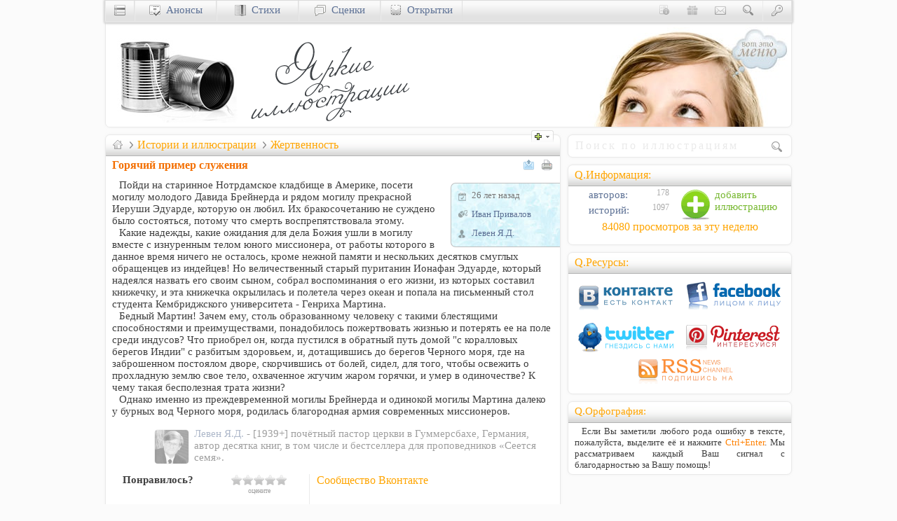

--- FILE ---
content_type: text/html; charset=utf-8
request_url: https://uucyc.ru/story/208
body_size: 8866
content:
<!DOCTYPE html>
<html lang=ru prefix="og: https://ogp.me/ns#">
<head>
<meta http-equiv=Content-Type content="text/html; charset=utf-8">
<title>Горячий пример служения &bull; иллюстрации</title>
<meta name=description content="Жертвенность: Горячий пример служения - большой сборник историй сайта Uucyc.ru.">
<meta name=keywords content="иллюстрации, истории, рассказы, мотиваторы">
<meta name=rating content=general>
<meta name=robots content="index, follow">
<meta name="viewport" content="width=device-width, initial-scale=1.0">
<link rel=stylesheet type="text/css" href="//cccn.ru/style39.css">
<link rel=icon href="//cccn.ru/ico/story.ico" type="image/x-icon">
<link rel=alternate type="application/rss+xml" title="Вдохновляющие иллюстрации" href="https://feeds.feedburner.com/uu-story">
<link rel=canonical href="https://Uucyc.ru/story/208">
<meta property=og:url content="https://Uucyc.ru/story/208">
<meta property=og:type content="article">
<meta property=og:title content="Горячий пример служения">
<meta property=og:site_name content="Вдохновляющие иллюстрации .: Uucyc.ru">
<meta property=fb:admins content=100001330660178>
<script async src="//pagead2.googlesyndication.com/pagead/js/adsbygoogle.js"></script>
<script>
  (adsbygoogle = window.adsbygoogle || []).push({
    google_ad_client: "ca-pub-8216949679356176",
    enable_page_level_ads: false
  });
</script>

<script async src="https://www.googletagmanager.com/gtag/js?id=UA-771839-1"></script>
<script>window.dataLayer = window.dataLayer || []; function gtag(){dataLayer.push(arguments);} gtag("js", new Date()); gtag("config", "UA-771839-1");</script></head>
<body itemscope itemtype="https://schema.org/WebPage">
<div id="fb-root"></div>
<div class=grid-990>
<div class=RB id=top>
 <div class=right id=menu-advert title="Вдохновляющие иллюстрации"><img src="//Uucyc.ru/i/Menu.jpg" alt="Ресурсы влияния" height="150" width="300"></div>
 <a href="/" title="Христианский сайт Uucyc.ru" target=_top><img src="//cccn.ru/logos/storyL.jpg" alt="Вдохновляющие иллюстрации .: Uucyc.ru" height="150" width="200"></a><a href="https://Uucyc.ru/story" title="Тематический сборник иллюстраций для проповедей, спичей и речей!" target=_top><img src="//cccn.ru/logos/storyT.png" alt="Вдохновляющие иллюстрации" id="logoT" height="150" width="250"></a>
</div>
<div class=grid-660>
<!--noindex-->
<div style="width: 32px; height: 18px; margin: -7px 15px -20px 0; float: right;">
<a href="#" onclick="SetCookie('qAddItem','show'); top.location.reload(); return false;" title="Включить форму экспресс-добавления иллюстрации?"><i class="ico-plus" title="Q.Add"></i></a>
</div>
<!--/noindex-->
<div id="208" class="sI RBT">
<div itemprop="breadcrumb" class="QT"><a href="https://Uucyc.ru" itemprop="url" target=_top title="Ресурсы влияния Uucyc.ru"><i class="bw bw-home"></i></a>
<i class="bw bw-sub"></i><span><a href="https://Uucyc.ru/story" itemprop="url" target=_top>Истории и иллюстрации</a></span>
<i class="bw bw-sub"></i><a href="https://Uucyc.ru/story/%D0%96%D0%B5%D1%80%D1%82%D0%B2%D0%B5%D0%BD%D0%BD%D0%BE%D1%81%D1%82%D1%8C" itemprop="url" target=_top>Жертвенность</a>
</div>
<div class="IB zero-right"><a href="https://Uucyc.ru/story/do/send/item/208/" data-options='{"iframe": true, "width":300, "height":240}' class=lightbox rel=nofollow><i class="ico-send"></i></a><a href="https://Uucyc.ru/story/item/208/print/yes" target=_blank rel=nofollow><i class="ico-print"></i></a></div>
<h1 class=oneL>Горячий пример служения</h1>
<div class="RFD iLinks">
<div title="Время размещения публикации... 7-го&nbsp;ноября,&nbsp;2000&nbsp;г."><i class="IB bw bw-date"></i>26 лет назад</div>
<div title="Пользователь, разместивший публикацию..." class=mt2><i class="IB bw bw-user"></i><a href="//Uucyc.ru/profile/Admin/">Иван Привалов</a></div>
<div title="Автор или источник иллюстрации" class=mt2><i class="IB bw bw-author mt2"></i><a href="https://Uucyc.ru/story/author/%D0%9B%D0%B5%D0%B2%D0%B5%D0%BD-%D0%AF.%D0%94.">Левен Я.Д.</a></div>
</div>
<p>Пойди на старинное Нотрдамское кладбище в Америке, посети могилу молодого Давида Брейнерда и рядом могилу прекрасной Иеруши Эдуарде, которую он любил. Их бракосочетанию не суждено было состояться, потому что смерть воспрепятствовала этому.<p>Какие надежды, какие ожидания для дела Божия ушли в могилу вместе с изнуренным телом юного миссионера, от работы которого в данное время ничего не осталось, кроме нежной памяти и нескольких десятков смуглых обращенцев из индейцев! Но величественный старый пуританин Ионафан Эдуарде, который надеялся назвать его своим сыном, собрал воспоминания о его жизни, из которых составил книжечку, и эта книжечка окрылилась и полетела через океан и попала на письменный стол студента Кембриджского университета - Генриха Мартина.<p>Бедный Мартин! Зачем ему, столь образованному человеку с такими блестящими способностями и преимуществами, понадобилось пожертвовать жизнью и потерять ее на поле среди индусов? Что приобрел он, когда пустился в обратный путь домой "с коралловых берегов Индии" с разбитым здоровьем, и, дотащившись до берегов Черного моря, где на заброшенном постоялом дворе, скорчившись от болей, сидел, для того, чтобы освежить о прохладную землю свое тело, охваченное жгучим жаром горячки, и умер в одиночестве? К чему такая бесполезная трата жизни?<p>Однако именно из преждевременной могилы Брейнерда и одинокой могилы Мартина далеко у бурных вод Черного моря, родилась благородная армия современных миссионеров.
<div class="IB ff-basic" style="margin: 15px 0 5px 60px;">
<a href="https://Uucyc.ru/story/author/%D0%9B%D0%B5%D0%B2%D0%B5%D0%BD-%D0%AF.%D0%94." title="Яков Давыдович Левен">
<img src="//cccn.ru/064/Jacob.Leven.jpg" alt="Яков Давыдович Левен" class="rounded left b1-lg" style="margin: 2px 7px 0 0;" height="48" width="48">Левен Я.Д.
</a> - [1939+] почётный пастор церкви в Гуммерсбахе, Германия, автор десятка книг, в том числе и бестселлера для проповедников «Сеется семя».
</div>
<div class="afterWord r-clear mt10" style="height: 285px; margin-right: -27px; width: 359px;">
<div class="hide-660 mb5 t-center" style="height:269px"><div class=QT>Сообщество Вконтакте</div>
<div class="zero-lt" id="vk_groups"></div>
</div>
</div>
<div class="left mt10" style="width: 280px;" id="AWLeft">
<div class="ml15"><b>Понравилось?</b><div class="w80 right mr30 mb15 fs-70" title="" id="responseV208"><div class="rateit" data-rateit-value="0" data-rateit-resetable="false" data-productid="208"></div><br>
<div class="w100p t-center IB" id="response208">оцените</div>
 </div><div class=clearB></div>
<!--noindex-->
<div class="mt15">
<div class="left w150 h35 ml5">
<div class="fb-like" data-send="false" data-layout="button_count" data-width="120" data-action="like" data-size="small" data-share="false" data-font="tahoma" style="text-align: left;"></div>
</div>
<div class="left w150 h35 ml5">
<div id="vk_like"></div>
</div>
<div class="left w100 h35">
<a href="https://twitter.com/share" rel=nofollow class="twitter-share-button" data-count="horizontal" data-via="Uucycru">Tweet</a>
</div>
</div>
<!--/noindex-->
</div>
<div class="clearB mb10"></div>
<div class="ml15 oneL">Илл-ции по теме «Жертвенность»:</div>
<ul class="mt5 ml-12 IB"><li><a href="https://Uucyc.ru/story/530">Баптисты не отдают десятину</a></li><li><a href="https://Uucyc.ru/story/207">Готовность к жертвенности</a></li><li><a href="https://Uucyc.ru/story/206">Готовность к смерти</a></li><li><a href="https://Uucyc.ru/story/205">Жертвенность ап. Иоанна</a></li><li><a href="https://Uucyc.ru/story/204">Жертвенность камикадзе</a></li><li><a href="https://Uucyc.ru/story/203">Жертвенность отца</a></li></ul>
</div></div>
<!--noindex-->
<div class=RBI id="comments">
<div style="margin: -6px 0 5px -5px; height: 29px; width: 650px; ">
<div class="pointer" onclick="showNhide('vkBlock','fbBlock','comBlock'); return false;"><div class="ico-vk-line" title="Желаете прокомментировать через вКонтакте!?"></div><div class="ico-fb-line" title="Желаете прокомментировать через Facebook!?"></div></div>
</div>
<div id="vkBlockDiv"><div id="vkBlock" style="display: inline;"><div id="vk_comments"></div></div></div>
<div id="fbBlock" style="display: none;"><div class="fb-comments" data-href="https://Uucyc.ru/story/208" data-width="650" data-numposts="5" data-colorscheme="light" style="margin: 3px 0 3px -5px;"></div></div>
</div>
<!--/noindex-->
</div><!-- [grid-660] -->
<div class=grid-330>
<div class="RB clearL" style="padding:5px 5px 6px 8px">
<form name="main" action="https://Uucyc.ru/story/func/search" method=post>
<input type="search" name="sterm" placeholder="Поиск по иллюстрациям" class="ff-georgia fs-110" style="height:20px; width:calc(100% - 27px); border:0;" pattern="[0-9A-Za-zА-Яа-яЁё\s\.,-|]{5,25}">
<input type=image src="[data-uri]" alt="Go!?" class="IB bw bw-search">
</form>
</div>
<div class="RBT cell-300 right"><div class=QT>Q.Информация:</div>
<a href="https://Uucyc.ru/story/manage/QAdd" class="lightbox block right w150" data-options="{&quot;iframe&quot;: true, &quot;width&quot;:600, &quot;height&quot;:540, &quot;modal&quot;:true}" rel=nofollow><i class="soc-add mr5" title="Добавление историй"></i> <span style="color: #77B830">добавить<br>иллюстрацию</span></a><dl class="dd-100"><dt><i class="bw"></i><a href="https://Uucyc.ru/story/author"> авторов:</a></dt><dd>178</dd><dt><i class="bw"></i><a href="https://Uucyc.ru/story"> историй:</a></dt><dd>1097</dd></dl><div class="clearB"><a href="https://Uucyc.ru/story/best" title="Кол-во посещений раздела за последние 7-мь дней!" class="QT t-center">84080&nbsp;просмотров за&nbsp;эту&nbsp;неделю</a></div> 
</div>
<div class="RBT cell-300 t-center">
<div class=QT>Q.Ресурсы:</div>
<a href="https://vk.com/Uucycru" target=_blank><i class="soc-vkontakte mt5" style="width:142px; height:45px" title="Не теряй контакт вКонтакте"></i></a>
<a href="https://facebook.com/Uucycru" target=_blank><i class="soc-facebook mt5 ml10" style="width:142px; height:45px" title="Присоединяйтесь к нам в Facebook-е"></i></a>
<a href="https://twitter.com/Uucycru" target=_blank><i class="soc-twitter mt10" style="width:142px; height:45px" title="Следите за нами на Twitter-е"></i></a><a href="https://pinterest.com/Uucycru/uucyc-ru" target=_blank><i class="soc-pinterest mt10 ml10" style="width:142px; height:45px" title="Прикрепи нас в свой Pinterest"></i></a><a href="https://feeds.feedburner.com/uu-story" data-options="{&quot;iframe&quot;: true, &quot;width&quot;:&quot;90p&quot;, &quot;height&quot;:&quot;90p&quot;}" class=lightbox title="Подпишитесь на RSS-канал обновлений: «Вдохновляющие иллюстрации"><i class="soc-rss ml10" style="width:142px; height:45px"></i></a>
</div>
<div class="RBT cell-300 right t-justify fs-90"><div class=QT>Q.Орфография:</div>&nbsp;&nbsp;Если Вы заметили любого рода ошибку в тексте, пожалуйста, выделите её и нажмите <span style="color:#FF8000">Ctrl+Enter</span>. Мы рассматриваем каждый Ваш сигнал с благодарностью за Вашу помощь!</div>
</div>
</div><!-- [grid-990] -->
<div class="grid-990" id="nav">
<div id="navMenu">
<div class="w40 navB"><a href="https://Uucyc.ru" title="Христианский сайт Uucyc.ru" id="menu"><i class="bw bw-menu"></i></a></div>
<div class="navB w40 rightY"><a href="https://Uucyc.ru/loginza/" rel=nofollow title="Авторизация: доступ к функциям сайта" data-options="{&quot;iframe&quot;: true, &quot;width&quot;:450, &quot;height&quot;:250, &quot;modal&quot;:true}" class=lightbox><i class="bw bw-key"></i></a></div>
<div class="w40 rightY" id="search-dv"><a href="https://Uucyc.ru/search" onclick="jQuery('#bar-search').slideToggle(); return false;" title="Поиск по сайту"><i class="IB bw bw-search"></i></a></div>
<div class=rightY style="width: 165px; display:none; padding-top: 2px;" id="bar-search">
<form action="https://Uucyc.ru/search" id="cse-search-box-in">
<input name=q autocomplete=off size=30 value="" style="width: 157px; height: 18px; padding: 3px; border: 1px solid #D2D2D2;" type=text placeholder="Поиск по сайту">&nbsp;
<input name=cx value="partner-pub-8216949679356176:v795v9k9wam" type=hidden>
<input name=cof value="FORID:10" type=hidden>
<input name=ie value=UTF-8 type=hidden>
</form>
</div>
<div class="w40 rightY"><a href="https://Uucyc.ru/contact" data-options="{&quot;iframe&quot;: true, &quot;width&quot;:500, &quot;height&quot;:600, &quot;modal&quot;:true}" class=lightbox><i class="IB bw bw-contact" title="Контакты: форма обратной связи"></i></a>
</div>
<div class="w40 rightY"><a href="https://Uucyc.ru/support"><i class="IB bw bw-donate" title="Пожертвования и поддержка онлайн служения"></i></a></div>
<div class="w40 rightY" id="info-dv"><a href="https://Uucyc.ru/about" onclick="jQuery('#bar-info').slideToggle(); return false;" title="О нас: краткая информация о проекте"><i class="IB bw bw-about"></i></a></div>
<div class=rightY style="min-width: 200px; display:none;" id="bar-info">
<a href="https://Uucyc.ru/about" rel=nofollow title="Информация о проекте">о нас</a><i class="bw"></i><a href="https://Uucyc.ru/advert" rel=nofollow title="Реклама на сайте">реклама</a><i class="bw"></i><a href="https://Uucyc.ru/copyright" rel=nofollow title="Правила использования материалов">copyright</a>
</div>
<div class=navB id="news-dv"><a href="https://Uucyc.ru/news" title="Христианские анонсы" id="news"><i class="bw bw-news"></i>&nbsp; Анонсы</a></div>
<div class=navB id="verses-dv"><a href="https://Uucyc.ru/verses" title="Христианские стихи"><i class="bw bw-socium"></i>&nbsp; Стихи</a></div>
<div class=navB id="dramas-dv"><a href="https://Uucyc.ru/dramas" title="Христианские сценки"><i class="bw bw-forum"></i>&nbsp; Сценки</a></div>
<div class=navB id="cards-dv"><a href="https://Uucyc.ru/go/sCards.ru/" rel=nofollow title="Христианские открытки" id="cards"><i class="bw bw-cards"></i>&nbsp; Открытки</a></div>
</div>
<div id="navDiv">
<div class="RB pt10" id="menucontent" style="height:240px"></div>
<div class="RB pt10" id="newscontent" style="height:295px"></div>
<div class="RB pt10" id="cardscontent" style="height:149px"></div>
</div>
</div>
<div class="bar-l IB" id="fixedTop">
<div id="menuLH" style="display: inline;" onclick="showNhide('menuLH','menuLS','menuLBlock','S'); return false;"><div class="v-menuo" title="Христианские ресурсы оптом"></div></div>
<div id="menuLS" style="display: none;">
<div class="v-menuo" title="Христианские ресурсы оптом" onclick="showNhide('menuLS','menuLH','menuLBlock','H'); return false;"></div>
<ul class="ml15 fh-15">
<li><a href="https://Uucyc.ru/news" title="Христианские новости">Ай.Да Ньюс</a>
<li><a href="https://Uucyc.ru/go/sTube.ru" title="Тематические видеоматериалы">Видеотека</a>
<li><a href="https://Uucyc.ru/riddles" title="Разнообразные загадки">Загадки</a>
<li><a href="https://Uucyc.ru/games" title="Игры на праздники и лагерные игры">Игры</a>
<li><a href="https://Uucyc.ru/ideas" title="Творческие идеи и креативные подходы">Идеи</a>
<li><a href="https://Uucyc.ru/story" title="Иллюстрации к проповедям и речам">Иллюстрации</a>
<li><a href="https://Uucyc.ru/cartoons" title="Христианские комиксы">Комиксы</a>
<li><a href="https://Uucyc.ru/go/sCamps.ru" title="Христианские лагеря: идеи, игры, материалы">Лагеря</a>
<li><a href="https://Uucyc.ru/talks" title="Сборник тематических Talkопросов">Опросы</a>
<li><a href="https://Uucyc.ru/go/sCards.ru" target=_blank title="Поздравительные открытки">Открытки</a>
<li><a href="https://Uucyc.ru/songs" title="Христианские песни: тексты, аккорды">Песни</a>
<li><a href="https://Uucyc.ru/go/sCards.ru/wishes/" target=_blank title="Пожелания на Рождество">Пожелания</a>
<li><a href="https://Uucyc.ru/crafts" title="Поделки: творческое преподавание">Поделки</a>
<li><a href="https://Uucyc.ru/articles" title="Проповеди: конспекты и тексты проповедей">Проповеди</a>
<li><a href="https://Uucyc.ru/help" title="Христианская психология">Психология</a>
<li><a href="https://Uucyc.ru/go/Wedd.info" title="Христианская свадьба: материалы, идеи, конкурсы">Свадьба</a>
<li><a href="https://Uucyc.ru/statistics" title="Сборник темаической статистики">Статистика</a>
<li><a href="https://Uucyc.ru/verses" title="Христианская поэзия">Стихи</a>
<li><a href="https://Uucyc.ru/dramas" title="Христианские сценки: сценарии и обучение">Сценки</a>
<li><a href="https://Uucyc.ru/tests" title="Сборник разнообразных тестов">Тесты</a>
<li><a href="https://Uucyc.ru/movies" title="Христианские обзоры фильмов">Фильмы</a>
<li><a href="https://Uucyc.ru/phrases" title="Фразы, высказывания и цитаты">Фразы</a>
<li><a href="https://Uucyc.ru/go/eManna.ru" title="Духовный хлеб с изюминкой" class=orange>Хлеб</a>
<li><a href="https://Uucyc.ru/humor" title="Христианский юмор, шутки, притчи">Юмор</a>
<li><a href="https://Uucyc.ru/faq" title="Раздел вопросов и ответов">ЧаВо</a>
</ul>
</div>
<div class=v-life>
<div class=v-start>
<ul class=values>
<li><a href="https://Uucyc.ru/-%D0%A6%D0%B5%D1%80%D0%BA%D0%BE%D0%B2%D1%8C"><div class=v-church title="Церковь"></div></a></li>
<li><a href="https://Uucyc.ru/-%D0%A1%D0%B5%D0%BC%D1%8C%D1%8F"><div class=v-family title="Семья"></div></a></li>
<li><a href="https://Uucyc.ru/-%D0%A7%D0%B5%D0%BB%D0%BE%D0%B2%D0%B5%D0%BA"><div class=v-man title="Душа"></div></a></li>
<li><a href="https://Uucyc.ru/-%D0%91%D0%BE%D0%B3"><div class=v-god title="Бог"></div></a></li>
<li><a href="https://Uucyc.ru/-%D0%9E%D0%B1%D1%89%D0%B5%D1%81%D1%82%D0%B2%D0%BE"><div class=v-society title="Общество"></div></a></li>
</ul>
</div>
</div>

</div>
<!-- Footer -->
<div class="bar-f">
<div class="grid-990 pt10">
<div class="grid-660 col-3 fh-15">
<span class="fs-120 ml5">Разделы&nbsp;сайта:</span>
<!--noindex-->
<ul class="dd-125 slist">
<li>» <i id="sTube.ru" title="Сочное видео sTube.ru - поделиться с миром">Видео</i>
<li>» <i id="Uucyc.ru/riddles" title="Развивающие загадки и ребусы">Загадки</i>
<li>» <i id="Uucyc.ru/games" title="Увлекательные игры">Игры</i>
<li>» <i id="Uucyc.ru/ideas" title="Творческие идеи">Идеи</i>
<li>» <i id="Uucyc.ru/story" title="Вдохновляющие иллюстрации">Илл-ции</i>
<li>» <i id="Uucyc.ru/cartoons" title="Смысловые комиксы">Комиксы</i>
<li>» <i id="sCamps.ru" title="Сочные лагеря sCamps.ru - программа, идеи, сценарии">Лагерь</i>
<li>» <i id="Uucyc.ru/news" title="Ай.Да Новости">Новости</i>
<li>» <i id="Uucyc.ru/talks" title="Talkовый опрос">Опросы</i>
<li>» <i id="Uucyc.ru/faq" title="Вопросы и ответы">Ответы</i>
<li>» <i id="sCards.ru" title="Сочные открытки">Открытки</i>
<li>» <i id="Uucyc.ru/songs" title="Песни хвалы и поклонения">Песни</i>
<li>» <i id="eManna.ru" title="Хлеб насущный - eManna.ru">Послания</i>
<li>» <i id="Uucyc.ru/crafts" title="Творческие поделки">Поделки</i>
<li>» <i id="Uucyc.ru/verses" title="Христианская поэзия">Поэзия</i>
<li>» <i id="Uucyc.ru/help" title="Психология и душепопечительство">Психология</i>
<li>» <i id="Uucyc.ru/articles" title="Поучительные рассказы">Рассказы</i>
<li>» <i id="Wedd.info" title="Всё для свадьбы - Wedd.info">Свадьбы</i>
<li>» <i id="Uucyc.ru/statistics" title="Свежая статистика">Статистика</i>
<li>» <i id="Uucyc.ru/passion" title="Фильм «Страсти Христовы»">Страсти Хр.</i>
<li>» <i id="Uucyc.ru/dramas" title="Театральные сценки">Сценки</i>
<li>» <i id="Uucyc.ru/tests" title="Тесты и анкеты">Тесты</i>
<li>» <i id="Uucyc.ru/movies" title="Рецензии и обзоры фильмов">Фильмы</i>
<li>» <i id="Uucyc.ru/phrases" title="Фразы и высказывания">Фразы</i>
<li>» <i id="Uucyc.ru/humor" title="Чистый юмор">Шутки</i>
</ul>
<!--/noindex-->
</div>
<div class="cell-300 mt-10 ff-basic fh-15 t-justify hide-990">
&nbsp; Авторские права на размещенные материалы [если не оговорено иначе] принадлежат авторам; в случае заимствования материалов для дальнейшей публикации их в электронных или печатных изданиях обязательно наличие явной активной ссылки на сайт Uucyc.ru.
<input name="htmlcode" value="Источник: &lt;a href=&quot;https://Uucyc.ru/story&quot; title=&quot;Истории и иллюстрации&quot; rel=&quot;follow&quot; target=&quot;_blank&quot;&gt;Uucyc.ru&lt;/a&gt;" onclick="this.focus(); this.select();">
<a href="#top"><i class="bw bw-top r-clear mt5"></i></a>&nbsp;&nbsp; <span class="orange fs-100" id="/go/Uucyc.ru/copyright" title="Условия и требования к копированию материалов сайта Uucyc.ru">Все права сохранены.</span>
<br>&nbsp;&nbsp; © 2000-2026, Uucyc.ru<span class="fs-80 r-clear IB">GT:&nbsp;[0.0177]</span></div>
</div>
</div>
<div class="bar-c">
<div class="grid-990">
<!--noindex-->
<div class="grid-330 right t-center" id="counters">
<a href="#top" id="orphus"><img src="[data-uri]" width="1" height="1" alt="Орфус"></a>
</div>
<!--/noindex-->
</div>
</div>
<div class="display: hidden;">
<script src="https://ajax.googleapis.com/ajax/libs/jquery/1.7.2/jquery.min.js"></script>
<script>window.jQuery || document.write('<script src="//cccn.ru/js/jQuery-1.7.2.min.js"><\/script>')</script>
<script defer src="//cccn.ru/js/min/Set.min.js"></script>
<script>if(top.location!=location)top.location.href=location.href;</script>
<script defer src="//cccn.ru/js/jquery.rateit.min.js"></script>
<script>$(".sI .rateit").bind("rated reset",function(e){var ri=$(this);var value=ri.rateit("value");var productID=ri.data("productid");ri.rateit("readonly",true);$.ajax({url:"https://Uucyc.ru/story/ajax/rateIt",data:{id:productID,value:value},type:"POST",success:function(data){document.getElementById("response"+productID).innerHTML=data},error:function(jxhr,msg,err){document.getElementById("response"+productID).innerHTML='<span class="red">Error...</span>'}})});</script><script>
(function()
{
function async_load(u)
{
s="script", d=document,
o = d.createElement(s);
o.type = 'text/javascript';
o.async = true;
o.src = u;
// Creating scripts on page
x = d.getElementsByTagName(s)[0];
x.parentNode.insertBefore(o,x);
}
window.onload = function()
{
async_load("https://platform.twitter.com/widgets.js");
async_load("https://connect.facebook.net/ru_RU/all.js#xfbml=1");

// Facebook initializing function
window.fbAsyncInit = function()
{
FB.init({appId: '175768049106946', status: true, cookie: true,
xfbml: true});
};
}
})();
</script>
</div>
<script defer src="https://static.cloudflareinsights.com/beacon.min.js/vcd15cbe7772f49c399c6a5babf22c1241717689176015" integrity="sha512-ZpsOmlRQV6y907TI0dKBHq9Md29nnaEIPlkf84rnaERnq6zvWvPUqr2ft8M1aS28oN72PdrCzSjY4U6VaAw1EQ==" data-cf-beacon='{"version":"2024.11.0","token":"e4dc4b399c5546949728a9e3a5159bc9","r":1,"server_timing":{"name":{"cfCacheStatus":true,"cfEdge":true,"cfExtPri":true,"cfL4":true,"cfOrigin":true,"cfSpeedBrain":true},"location_startswith":null}}' crossorigin="anonymous"></script>
</body>
</html>

--- FILE ---
content_type: text/html; charset=utf-8
request_url: https://www.google.com/recaptcha/api2/aframe
body_size: 268
content:
<!DOCTYPE HTML><html><head><meta http-equiv="content-type" content="text/html; charset=UTF-8"></head><body><script nonce="H4kVqN4Am5L0EY8ve0lBbg">/** Anti-fraud and anti-abuse applications only. See google.com/recaptcha */ try{var clients={'sodar':'https://pagead2.googlesyndication.com/pagead/sodar?'};window.addEventListener("message",function(a){try{if(a.source===window.parent){var b=JSON.parse(a.data);var c=clients[b['id']];if(c){var d=document.createElement('img');d.src=c+b['params']+'&rc='+(localStorage.getItem("rc::a")?sessionStorage.getItem("rc::b"):"");window.document.body.appendChild(d);sessionStorage.setItem("rc::e",parseInt(sessionStorage.getItem("rc::e")||0)+1);localStorage.setItem("rc::h",'1768741100793');}}}catch(b){}});window.parent.postMessage("_grecaptcha_ready", "*");}catch(b){}</script></body></html>